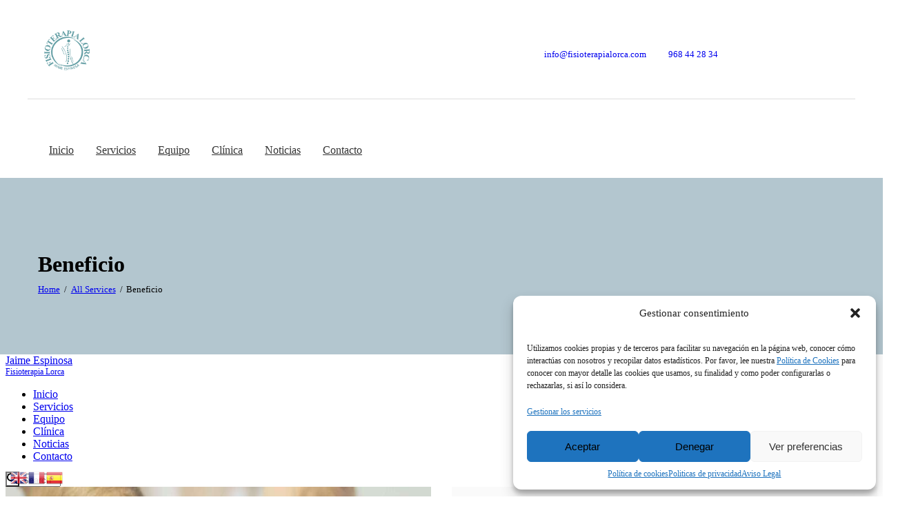

--- FILE ---
content_type: text/css
request_url: https://usercontent.one/wp/www.fisioterapialorca.com/wp-content/uploads/elementor/css/post-2658.css?ver=1732520739
body_size: 406
content:
.elementor-2658 .elementor-element.elementor-element-7591e57:not(.elementor-motion-effects-element-type-background), .elementor-2658 .elementor-element.elementor-element-7591e57 > .elementor-motion-effects-container > .elementor-motion-effects-layer{background-color:#35444A;}.elementor-2658 .elementor-element.elementor-element-7591e57{transition:background 0.3s, border 0.3s, border-radius 0.3s, box-shadow 0.3s;padding:4.3em 0em 4em 0em;}.elementor-2658 .elementor-element.elementor-element-7591e57 > .elementor-background-overlay{transition:background 0.3s, border-radius 0.3s, opacity 0.3s;}.elementor-2658 .elementor-element.elementor-element-1081afc > .elementor-widget-wrap > .elementor-widget:not(.elementor-widget__width-auto):not(.elementor-widget__width-initial):not(:last-child):not(.elementor-absolute){margin-bottom:0px;}.elementor-2658 .elementor-element.elementor-element-1081afc > .elementor-element-populated{margin:0px 0px 0px 0px;--e-column-margin-right:0px;--e-column-margin-left:0px;padding:0px 0px 0px 0px;}.elementor-2658 .elementor-element.elementor-element-b7d88b2{margin-top:0px;margin-bottom:0px;padding:0px 0px 0px 0px;}.elementor-2658 .elementor-element.elementor-element-9ae8303 > .elementor-widget-wrap > .elementor-widget:not(.elementor-widget__width-auto):not(.elementor-widget__width-initial):not(:last-child):not(.elementor-absolute){margin-bottom:0px;}.elementor-2658 .elementor-element.elementor-element-9ae8303 > .elementor-element-populated{margin:0px 0px 0px 0px;--e-column-margin-right:0px;--e-column-margin-left:0px;padding:0px 0px 0px 0px;}.elementor-2658 .elementor-element.elementor-element-08700c4 > .elementor-widget-wrap > .elementor-widget:not(.elementor-widget__width-auto):not(.elementor-widget__width-initial):not(:last-child):not(.elementor-absolute){margin-bottom:0px;}.elementor-2658 .elementor-element.elementor-element-08700c4 > .elementor-element-populated{margin:0px 0px 0px 0px;--e-column-margin-right:0px;--e-column-margin-left:0px;padding:0px 0px 0px 0px;}.elementor-2658 .elementor-element.elementor-element-9bc5cc9 > .elementor-widget-wrap > .elementor-widget:not(.elementor-widget__width-auto):not(.elementor-widget__width-initial):not(:last-child):not(.elementor-absolute){margin-bottom:0px;}.elementor-2658 .elementor-element.elementor-element-9bc5cc9 > .elementor-element-populated{margin:0px 0px 0px 0px;--e-column-margin-right:0px;--e-column-margin-left:0px;padding:0px 0px 0px 0px;}.elementor-2658 .elementor-element.elementor-element-490a5bf{margin-top:0px;margin-bottom:0px;padding:0px 0px 0px 0px;}.elementor-2658 .elementor-element.elementor-element-0c4bd83 > .elementor-widget-wrap > .elementor-widget:not(.elementor-widget__width-auto):not(.elementor-widget__width-initial):not(:last-child):not(.elementor-absolute){margin-bottom:0px;}.elementor-2658 .elementor-element.elementor-element-0c4bd83 > .elementor-element-populated{margin:0px 0px 0px 0px;--e-column-margin-right:0px;--e-column-margin-left:0px;padding:0px 0px 0px 0px;}.elementor-2658 .elementor-element.elementor-element-8e90399 > .elementor-widget-wrap > .elementor-widget:not(.elementor-widget__width-auto):not(.elementor-widget__width-initial):not(:last-child):not(.elementor-absolute){margin-bottom:0px;}.elementor-2658 .elementor-element.elementor-element-8e90399 > .elementor-element-populated{margin:0px 0px 0px 0px;--e-column-margin-right:0px;--e-column-margin-left:0px;padding:0px 0px 0px 0px;}.elementor-2658 .elementor-element.elementor-element-cc59da8:not(.elementor-motion-effects-element-type-background), .elementor-2658 .elementor-element.elementor-element-cc59da8 > .elementor-motion-effects-container > .elementor-motion-effects-layer{background-color:#29353A;}.elementor-2658 .elementor-element.elementor-element-cc59da8{transition:background 0.3s, border 0.3s, border-radius 0.3s, box-shadow 0.3s;margin-top:0px;margin-bottom:0px;padding:2em 0em 2em 0em;}.elementor-2658 .elementor-element.elementor-element-cc59da8 > .elementor-background-overlay{transition:background 0.3s, border-radius 0.3s, opacity 0.3s;}.elementor-2658 .elementor-element.elementor-element-215b011 > .elementor-widget-wrap > .elementor-widget:not(.elementor-widget__width-auto):not(.elementor-widget__width-initial):not(:last-child):not(.elementor-absolute){margin-bottom:0px;}.elementor-2658 .elementor-element.elementor-element-215b011 > .elementor-element-populated{margin:0px 0px 0px 0px;--e-column-margin-right:0px;--e-column-margin-left:0px;padding:0px 0px 0px 0px;}@media(max-width:1024px) and (min-width:768px){.elementor-2658 .elementor-element.elementor-element-1081afc{width:100%;}.elementor-2658 .elementor-element.elementor-element-9bc5cc9{width:100%;}}@media(max-width:1024px){.elementor-2658 .elementor-element.elementor-element-7591e57{padding:5.5em 0em 4.5em 0em;}.elementor-2658 .elementor-element.elementor-element-b7d88b2{margin-top:0px;margin-bottom:0px;}.elementor-2658 .elementor-element.elementor-element-490a5bf{margin-top:0px;margin-bottom:0px;padding:0px 0px 0px 0px;}}